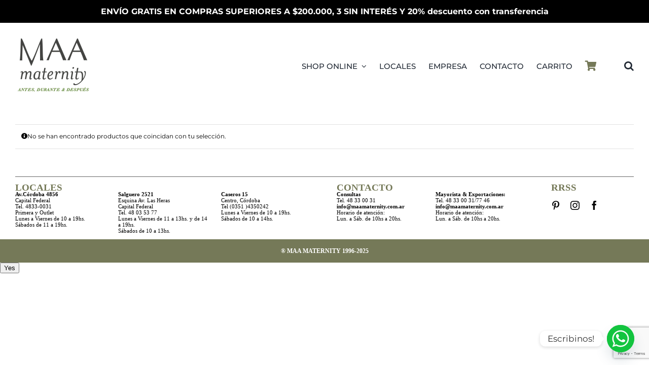

--- FILE ---
content_type: text/html; charset=utf-8
request_url: https://www.google.com/recaptcha/api2/anchor?ar=1&k=6LdxaZccAAAAAJJzLIoseYzT673SfSrNos-YsHx4&co=aHR0cHM6Ly9tYWFtYXRlcm5pdHkuY29tLmFyOjQ0Mw..&hl=en&v=PoyoqOPhxBO7pBk68S4YbpHZ&size=invisible&anchor-ms=20000&execute-ms=30000&cb=615jzusrzwo6
body_size: 48832
content:
<!DOCTYPE HTML><html dir="ltr" lang="en"><head><meta http-equiv="Content-Type" content="text/html; charset=UTF-8">
<meta http-equiv="X-UA-Compatible" content="IE=edge">
<title>reCAPTCHA</title>
<style type="text/css">
/* cyrillic-ext */
@font-face {
  font-family: 'Roboto';
  font-style: normal;
  font-weight: 400;
  font-stretch: 100%;
  src: url(//fonts.gstatic.com/s/roboto/v48/KFO7CnqEu92Fr1ME7kSn66aGLdTylUAMa3GUBHMdazTgWw.woff2) format('woff2');
  unicode-range: U+0460-052F, U+1C80-1C8A, U+20B4, U+2DE0-2DFF, U+A640-A69F, U+FE2E-FE2F;
}
/* cyrillic */
@font-face {
  font-family: 'Roboto';
  font-style: normal;
  font-weight: 400;
  font-stretch: 100%;
  src: url(//fonts.gstatic.com/s/roboto/v48/KFO7CnqEu92Fr1ME7kSn66aGLdTylUAMa3iUBHMdazTgWw.woff2) format('woff2');
  unicode-range: U+0301, U+0400-045F, U+0490-0491, U+04B0-04B1, U+2116;
}
/* greek-ext */
@font-face {
  font-family: 'Roboto';
  font-style: normal;
  font-weight: 400;
  font-stretch: 100%;
  src: url(//fonts.gstatic.com/s/roboto/v48/KFO7CnqEu92Fr1ME7kSn66aGLdTylUAMa3CUBHMdazTgWw.woff2) format('woff2');
  unicode-range: U+1F00-1FFF;
}
/* greek */
@font-face {
  font-family: 'Roboto';
  font-style: normal;
  font-weight: 400;
  font-stretch: 100%;
  src: url(//fonts.gstatic.com/s/roboto/v48/KFO7CnqEu92Fr1ME7kSn66aGLdTylUAMa3-UBHMdazTgWw.woff2) format('woff2');
  unicode-range: U+0370-0377, U+037A-037F, U+0384-038A, U+038C, U+038E-03A1, U+03A3-03FF;
}
/* math */
@font-face {
  font-family: 'Roboto';
  font-style: normal;
  font-weight: 400;
  font-stretch: 100%;
  src: url(//fonts.gstatic.com/s/roboto/v48/KFO7CnqEu92Fr1ME7kSn66aGLdTylUAMawCUBHMdazTgWw.woff2) format('woff2');
  unicode-range: U+0302-0303, U+0305, U+0307-0308, U+0310, U+0312, U+0315, U+031A, U+0326-0327, U+032C, U+032F-0330, U+0332-0333, U+0338, U+033A, U+0346, U+034D, U+0391-03A1, U+03A3-03A9, U+03B1-03C9, U+03D1, U+03D5-03D6, U+03F0-03F1, U+03F4-03F5, U+2016-2017, U+2034-2038, U+203C, U+2040, U+2043, U+2047, U+2050, U+2057, U+205F, U+2070-2071, U+2074-208E, U+2090-209C, U+20D0-20DC, U+20E1, U+20E5-20EF, U+2100-2112, U+2114-2115, U+2117-2121, U+2123-214F, U+2190, U+2192, U+2194-21AE, U+21B0-21E5, U+21F1-21F2, U+21F4-2211, U+2213-2214, U+2216-22FF, U+2308-230B, U+2310, U+2319, U+231C-2321, U+2336-237A, U+237C, U+2395, U+239B-23B7, U+23D0, U+23DC-23E1, U+2474-2475, U+25AF, U+25B3, U+25B7, U+25BD, U+25C1, U+25CA, U+25CC, U+25FB, U+266D-266F, U+27C0-27FF, U+2900-2AFF, U+2B0E-2B11, U+2B30-2B4C, U+2BFE, U+3030, U+FF5B, U+FF5D, U+1D400-1D7FF, U+1EE00-1EEFF;
}
/* symbols */
@font-face {
  font-family: 'Roboto';
  font-style: normal;
  font-weight: 400;
  font-stretch: 100%;
  src: url(//fonts.gstatic.com/s/roboto/v48/KFO7CnqEu92Fr1ME7kSn66aGLdTylUAMaxKUBHMdazTgWw.woff2) format('woff2');
  unicode-range: U+0001-000C, U+000E-001F, U+007F-009F, U+20DD-20E0, U+20E2-20E4, U+2150-218F, U+2190, U+2192, U+2194-2199, U+21AF, U+21E6-21F0, U+21F3, U+2218-2219, U+2299, U+22C4-22C6, U+2300-243F, U+2440-244A, U+2460-24FF, U+25A0-27BF, U+2800-28FF, U+2921-2922, U+2981, U+29BF, U+29EB, U+2B00-2BFF, U+4DC0-4DFF, U+FFF9-FFFB, U+10140-1018E, U+10190-1019C, U+101A0, U+101D0-101FD, U+102E0-102FB, U+10E60-10E7E, U+1D2C0-1D2D3, U+1D2E0-1D37F, U+1F000-1F0FF, U+1F100-1F1AD, U+1F1E6-1F1FF, U+1F30D-1F30F, U+1F315, U+1F31C, U+1F31E, U+1F320-1F32C, U+1F336, U+1F378, U+1F37D, U+1F382, U+1F393-1F39F, U+1F3A7-1F3A8, U+1F3AC-1F3AF, U+1F3C2, U+1F3C4-1F3C6, U+1F3CA-1F3CE, U+1F3D4-1F3E0, U+1F3ED, U+1F3F1-1F3F3, U+1F3F5-1F3F7, U+1F408, U+1F415, U+1F41F, U+1F426, U+1F43F, U+1F441-1F442, U+1F444, U+1F446-1F449, U+1F44C-1F44E, U+1F453, U+1F46A, U+1F47D, U+1F4A3, U+1F4B0, U+1F4B3, U+1F4B9, U+1F4BB, U+1F4BF, U+1F4C8-1F4CB, U+1F4D6, U+1F4DA, U+1F4DF, U+1F4E3-1F4E6, U+1F4EA-1F4ED, U+1F4F7, U+1F4F9-1F4FB, U+1F4FD-1F4FE, U+1F503, U+1F507-1F50B, U+1F50D, U+1F512-1F513, U+1F53E-1F54A, U+1F54F-1F5FA, U+1F610, U+1F650-1F67F, U+1F687, U+1F68D, U+1F691, U+1F694, U+1F698, U+1F6AD, U+1F6B2, U+1F6B9-1F6BA, U+1F6BC, U+1F6C6-1F6CF, U+1F6D3-1F6D7, U+1F6E0-1F6EA, U+1F6F0-1F6F3, U+1F6F7-1F6FC, U+1F700-1F7FF, U+1F800-1F80B, U+1F810-1F847, U+1F850-1F859, U+1F860-1F887, U+1F890-1F8AD, U+1F8B0-1F8BB, U+1F8C0-1F8C1, U+1F900-1F90B, U+1F93B, U+1F946, U+1F984, U+1F996, U+1F9E9, U+1FA00-1FA6F, U+1FA70-1FA7C, U+1FA80-1FA89, U+1FA8F-1FAC6, U+1FACE-1FADC, U+1FADF-1FAE9, U+1FAF0-1FAF8, U+1FB00-1FBFF;
}
/* vietnamese */
@font-face {
  font-family: 'Roboto';
  font-style: normal;
  font-weight: 400;
  font-stretch: 100%;
  src: url(//fonts.gstatic.com/s/roboto/v48/KFO7CnqEu92Fr1ME7kSn66aGLdTylUAMa3OUBHMdazTgWw.woff2) format('woff2');
  unicode-range: U+0102-0103, U+0110-0111, U+0128-0129, U+0168-0169, U+01A0-01A1, U+01AF-01B0, U+0300-0301, U+0303-0304, U+0308-0309, U+0323, U+0329, U+1EA0-1EF9, U+20AB;
}
/* latin-ext */
@font-face {
  font-family: 'Roboto';
  font-style: normal;
  font-weight: 400;
  font-stretch: 100%;
  src: url(//fonts.gstatic.com/s/roboto/v48/KFO7CnqEu92Fr1ME7kSn66aGLdTylUAMa3KUBHMdazTgWw.woff2) format('woff2');
  unicode-range: U+0100-02BA, U+02BD-02C5, U+02C7-02CC, U+02CE-02D7, U+02DD-02FF, U+0304, U+0308, U+0329, U+1D00-1DBF, U+1E00-1E9F, U+1EF2-1EFF, U+2020, U+20A0-20AB, U+20AD-20C0, U+2113, U+2C60-2C7F, U+A720-A7FF;
}
/* latin */
@font-face {
  font-family: 'Roboto';
  font-style: normal;
  font-weight: 400;
  font-stretch: 100%;
  src: url(//fonts.gstatic.com/s/roboto/v48/KFO7CnqEu92Fr1ME7kSn66aGLdTylUAMa3yUBHMdazQ.woff2) format('woff2');
  unicode-range: U+0000-00FF, U+0131, U+0152-0153, U+02BB-02BC, U+02C6, U+02DA, U+02DC, U+0304, U+0308, U+0329, U+2000-206F, U+20AC, U+2122, U+2191, U+2193, U+2212, U+2215, U+FEFF, U+FFFD;
}
/* cyrillic-ext */
@font-face {
  font-family: 'Roboto';
  font-style: normal;
  font-weight: 500;
  font-stretch: 100%;
  src: url(//fonts.gstatic.com/s/roboto/v48/KFO7CnqEu92Fr1ME7kSn66aGLdTylUAMa3GUBHMdazTgWw.woff2) format('woff2');
  unicode-range: U+0460-052F, U+1C80-1C8A, U+20B4, U+2DE0-2DFF, U+A640-A69F, U+FE2E-FE2F;
}
/* cyrillic */
@font-face {
  font-family: 'Roboto';
  font-style: normal;
  font-weight: 500;
  font-stretch: 100%;
  src: url(//fonts.gstatic.com/s/roboto/v48/KFO7CnqEu92Fr1ME7kSn66aGLdTylUAMa3iUBHMdazTgWw.woff2) format('woff2');
  unicode-range: U+0301, U+0400-045F, U+0490-0491, U+04B0-04B1, U+2116;
}
/* greek-ext */
@font-face {
  font-family: 'Roboto';
  font-style: normal;
  font-weight: 500;
  font-stretch: 100%;
  src: url(//fonts.gstatic.com/s/roboto/v48/KFO7CnqEu92Fr1ME7kSn66aGLdTylUAMa3CUBHMdazTgWw.woff2) format('woff2');
  unicode-range: U+1F00-1FFF;
}
/* greek */
@font-face {
  font-family: 'Roboto';
  font-style: normal;
  font-weight: 500;
  font-stretch: 100%;
  src: url(//fonts.gstatic.com/s/roboto/v48/KFO7CnqEu92Fr1ME7kSn66aGLdTylUAMa3-UBHMdazTgWw.woff2) format('woff2');
  unicode-range: U+0370-0377, U+037A-037F, U+0384-038A, U+038C, U+038E-03A1, U+03A3-03FF;
}
/* math */
@font-face {
  font-family: 'Roboto';
  font-style: normal;
  font-weight: 500;
  font-stretch: 100%;
  src: url(//fonts.gstatic.com/s/roboto/v48/KFO7CnqEu92Fr1ME7kSn66aGLdTylUAMawCUBHMdazTgWw.woff2) format('woff2');
  unicode-range: U+0302-0303, U+0305, U+0307-0308, U+0310, U+0312, U+0315, U+031A, U+0326-0327, U+032C, U+032F-0330, U+0332-0333, U+0338, U+033A, U+0346, U+034D, U+0391-03A1, U+03A3-03A9, U+03B1-03C9, U+03D1, U+03D5-03D6, U+03F0-03F1, U+03F4-03F5, U+2016-2017, U+2034-2038, U+203C, U+2040, U+2043, U+2047, U+2050, U+2057, U+205F, U+2070-2071, U+2074-208E, U+2090-209C, U+20D0-20DC, U+20E1, U+20E5-20EF, U+2100-2112, U+2114-2115, U+2117-2121, U+2123-214F, U+2190, U+2192, U+2194-21AE, U+21B0-21E5, U+21F1-21F2, U+21F4-2211, U+2213-2214, U+2216-22FF, U+2308-230B, U+2310, U+2319, U+231C-2321, U+2336-237A, U+237C, U+2395, U+239B-23B7, U+23D0, U+23DC-23E1, U+2474-2475, U+25AF, U+25B3, U+25B7, U+25BD, U+25C1, U+25CA, U+25CC, U+25FB, U+266D-266F, U+27C0-27FF, U+2900-2AFF, U+2B0E-2B11, U+2B30-2B4C, U+2BFE, U+3030, U+FF5B, U+FF5D, U+1D400-1D7FF, U+1EE00-1EEFF;
}
/* symbols */
@font-face {
  font-family: 'Roboto';
  font-style: normal;
  font-weight: 500;
  font-stretch: 100%;
  src: url(//fonts.gstatic.com/s/roboto/v48/KFO7CnqEu92Fr1ME7kSn66aGLdTylUAMaxKUBHMdazTgWw.woff2) format('woff2');
  unicode-range: U+0001-000C, U+000E-001F, U+007F-009F, U+20DD-20E0, U+20E2-20E4, U+2150-218F, U+2190, U+2192, U+2194-2199, U+21AF, U+21E6-21F0, U+21F3, U+2218-2219, U+2299, U+22C4-22C6, U+2300-243F, U+2440-244A, U+2460-24FF, U+25A0-27BF, U+2800-28FF, U+2921-2922, U+2981, U+29BF, U+29EB, U+2B00-2BFF, U+4DC0-4DFF, U+FFF9-FFFB, U+10140-1018E, U+10190-1019C, U+101A0, U+101D0-101FD, U+102E0-102FB, U+10E60-10E7E, U+1D2C0-1D2D3, U+1D2E0-1D37F, U+1F000-1F0FF, U+1F100-1F1AD, U+1F1E6-1F1FF, U+1F30D-1F30F, U+1F315, U+1F31C, U+1F31E, U+1F320-1F32C, U+1F336, U+1F378, U+1F37D, U+1F382, U+1F393-1F39F, U+1F3A7-1F3A8, U+1F3AC-1F3AF, U+1F3C2, U+1F3C4-1F3C6, U+1F3CA-1F3CE, U+1F3D4-1F3E0, U+1F3ED, U+1F3F1-1F3F3, U+1F3F5-1F3F7, U+1F408, U+1F415, U+1F41F, U+1F426, U+1F43F, U+1F441-1F442, U+1F444, U+1F446-1F449, U+1F44C-1F44E, U+1F453, U+1F46A, U+1F47D, U+1F4A3, U+1F4B0, U+1F4B3, U+1F4B9, U+1F4BB, U+1F4BF, U+1F4C8-1F4CB, U+1F4D6, U+1F4DA, U+1F4DF, U+1F4E3-1F4E6, U+1F4EA-1F4ED, U+1F4F7, U+1F4F9-1F4FB, U+1F4FD-1F4FE, U+1F503, U+1F507-1F50B, U+1F50D, U+1F512-1F513, U+1F53E-1F54A, U+1F54F-1F5FA, U+1F610, U+1F650-1F67F, U+1F687, U+1F68D, U+1F691, U+1F694, U+1F698, U+1F6AD, U+1F6B2, U+1F6B9-1F6BA, U+1F6BC, U+1F6C6-1F6CF, U+1F6D3-1F6D7, U+1F6E0-1F6EA, U+1F6F0-1F6F3, U+1F6F7-1F6FC, U+1F700-1F7FF, U+1F800-1F80B, U+1F810-1F847, U+1F850-1F859, U+1F860-1F887, U+1F890-1F8AD, U+1F8B0-1F8BB, U+1F8C0-1F8C1, U+1F900-1F90B, U+1F93B, U+1F946, U+1F984, U+1F996, U+1F9E9, U+1FA00-1FA6F, U+1FA70-1FA7C, U+1FA80-1FA89, U+1FA8F-1FAC6, U+1FACE-1FADC, U+1FADF-1FAE9, U+1FAF0-1FAF8, U+1FB00-1FBFF;
}
/* vietnamese */
@font-face {
  font-family: 'Roboto';
  font-style: normal;
  font-weight: 500;
  font-stretch: 100%;
  src: url(//fonts.gstatic.com/s/roboto/v48/KFO7CnqEu92Fr1ME7kSn66aGLdTylUAMa3OUBHMdazTgWw.woff2) format('woff2');
  unicode-range: U+0102-0103, U+0110-0111, U+0128-0129, U+0168-0169, U+01A0-01A1, U+01AF-01B0, U+0300-0301, U+0303-0304, U+0308-0309, U+0323, U+0329, U+1EA0-1EF9, U+20AB;
}
/* latin-ext */
@font-face {
  font-family: 'Roboto';
  font-style: normal;
  font-weight: 500;
  font-stretch: 100%;
  src: url(//fonts.gstatic.com/s/roboto/v48/KFO7CnqEu92Fr1ME7kSn66aGLdTylUAMa3KUBHMdazTgWw.woff2) format('woff2');
  unicode-range: U+0100-02BA, U+02BD-02C5, U+02C7-02CC, U+02CE-02D7, U+02DD-02FF, U+0304, U+0308, U+0329, U+1D00-1DBF, U+1E00-1E9F, U+1EF2-1EFF, U+2020, U+20A0-20AB, U+20AD-20C0, U+2113, U+2C60-2C7F, U+A720-A7FF;
}
/* latin */
@font-face {
  font-family: 'Roboto';
  font-style: normal;
  font-weight: 500;
  font-stretch: 100%;
  src: url(//fonts.gstatic.com/s/roboto/v48/KFO7CnqEu92Fr1ME7kSn66aGLdTylUAMa3yUBHMdazQ.woff2) format('woff2');
  unicode-range: U+0000-00FF, U+0131, U+0152-0153, U+02BB-02BC, U+02C6, U+02DA, U+02DC, U+0304, U+0308, U+0329, U+2000-206F, U+20AC, U+2122, U+2191, U+2193, U+2212, U+2215, U+FEFF, U+FFFD;
}
/* cyrillic-ext */
@font-face {
  font-family: 'Roboto';
  font-style: normal;
  font-weight: 900;
  font-stretch: 100%;
  src: url(//fonts.gstatic.com/s/roboto/v48/KFO7CnqEu92Fr1ME7kSn66aGLdTylUAMa3GUBHMdazTgWw.woff2) format('woff2');
  unicode-range: U+0460-052F, U+1C80-1C8A, U+20B4, U+2DE0-2DFF, U+A640-A69F, U+FE2E-FE2F;
}
/* cyrillic */
@font-face {
  font-family: 'Roboto';
  font-style: normal;
  font-weight: 900;
  font-stretch: 100%;
  src: url(//fonts.gstatic.com/s/roboto/v48/KFO7CnqEu92Fr1ME7kSn66aGLdTylUAMa3iUBHMdazTgWw.woff2) format('woff2');
  unicode-range: U+0301, U+0400-045F, U+0490-0491, U+04B0-04B1, U+2116;
}
/* greek-ext */
@font-face {
  font-family: 'Roboto';
  font-style: normal;
  font-weight: 900;
  font-stretch: 100%;
  src: url(//fonts.gstatic.com/s/roboto/v48/KFO7CnqEu92Fr1ME7kSn66aGLdTylUAMa3CUBHMdazTgWw.woff2) format('woff2');
  unicode-range: U+1F00-1FFF;
}
/* greek */
@font-face {
  font-family: 'Roboto';
  font-style: normal;
  font-weight: 900;
  font-stretch: 100%;
  src: url(//fonts.gstatic.com/s/roboto/v48/KFO7CnqEu92Fr1ME7kSn66aGLdTylUAMa3-UBHMdazTgWw.woff2) format('woff2');
  unicode-range: U+0370-0377, U+037A-037F, U+0384-038A, U+038C, U+038E-03A1, U+03A3-03FF;
}
/* math */
@font-face {
  font-family: 'Roboto';
  font-style: normal;
  font-weight: 900;
  font-stretch: 100%;
  src: url(//fonts.gstatic.com/s/roboto/v48/KFO7CnqEu92Fr1ME7kSn66aGLdTylUAMawCUBHMdazTgWw.woff2) format('woff2');
  unicode-range: U+0302-0303, U+0305, U+0307-0308, U+0310, U+0312, U+0315, U+031A, U+0326-0327, U+032C, U+032F-0330, U+0332-0333, U+0338, U+033A, U+0346, U+034D, U+0391-03A1, U+03A3-03A9, U+03B1-03C9, U+03D1, U+03D5-03D6, U+03F0-03F1, U+03F4-03F5, U+2016-2017, U+2034-2038, U+203C, U+2040, U+2043, U+2047, U+2050, U+2057, U+205F, U+2070-2071, U+2074-208E, U+2090-209C, U+20D0-20DC, U+20E1, U+20E5-20EF, U+2100-2112, U+2114-2115, U+2117-2121, U+2123-214F, U+2190, U+2192, U+2194-21AE, U+21B0-21E5, U+21F1-21F2, U+21F4-2211, U+2213-2214, U+2216-22FF, U+2308-230B, U+2310, U+2319, U+231C-2321, U+2336-237A, U+237C, U+2395, U+239B-23B7, U+23D0, U+23DC-23E1, U+2474-2475, U+25AF, U+25B3, U+25B7, U+25BD, U+25C1, U+25CA, U+25CC, U+25FB, U+266D-266F, U+27C0-27FF, U+2900-2AFF, U+2B0E-2B11, U+2B30-2B4C, U+2BFE, U+3030, U+FF5B, U+FF5D, U+1D400-1D7FF, U+1EE00-1EEFF;
}
/* symbols */
@font-face {
  font-family: 'Roboto';
  font-style: normal;
  font-weight: 900;
  font-stretch: 100%;
  src: url(//fonts.gstatic.com/s/roboto/v48/KFO7CnqEu92Fr1ME7kSn66aGLdTylUAMaxKUBHMdazTgWw.woff2) format('woff2');
  unicode-range: U+0001-000C, U+000E-001F, U+007F-009F, U+20DD-20E0, U+20E2-20E4, U+2150-218F, U+2190, U+2192, U+2194-2199, U+21AF, U+21E6-21F0, U+21F3, U+2218-2219, U+2299, U+22C4-22C6, U+2300-243F, U+2440-244A, U+2460-24FF, U+25A0-27BF, U+2800-28FF, U+2921-2922, U+2981, U+29BF, U+29EB, U+2B00-2BFF, U+4DC0-4DFF, U+FFF9-FFFB, U+10140-1018E, U+10190-1019C, U+101A0, U+101D0-101FD, U+102E0-102FB, U+10E60-10E7E, U+1D2C0-1D2D3, U+1D2E0-1D37F, U+1F000-1F0FF, U+1F100-1F1AD, U+1F1E6-1F1FF, U+1F30D-1F30F, U+1F315, U+1F31C, U+1F31E, U+1F320-1F32C, U+1F336, U+1F378, U+1F37D, U+1F382, U+1F393-1F39F, U+1F3A7-1F3A8, U+1F3AC-1F3AF, U+1F3C2, U+1F3C4-1F3C6, U+1F3CA-1F3CE, U+1F3D4-1F3E0, U+1F3ED, U+1F3F1-1F3F3, U+1F3F5-1F3F7, U+1F408, U+1F415, U+1F41F, U+1F426, U+1F43F, U+1F441-1F442, U+1F444, U+1F446-1F449, U+1F44C-1F44E, U+1F453, U+1F46A, U+1F47D, U+1F4A3, U+1F4B0, U+1F4B3, U+1F4B9, U+1F4BB, U+1F4BF, U+1F4C8-1F4CB, U+1F4D6, U+1F4DA, U+1F4DF, U+1F4E3-1F4E6, U+1F4EA-1F4ED, U+1F4F7, U+1F4F9-1F4FB, U+1F4FD-1F4FE, U+1F503, U+1F507-1F50B, U+1F50D, U+1F512-1F513, U+1F53E-1F54A, U+1F54F-1F5FA, U+1F610, U+1F650-1F67F, U+1F687, U+1F68D, U+1F691, U+1F694, U+1F698, U+1F6AD, U+1F6B2, U+1F6B9-1F6BA, U+1F6BC, U+1F6C6-1F6CF, U+1F6D3-1F6D7, U+1F6E0-1F6EA, U+1F6F0-1F6F3, U+1F6F7-1F6FC, U+1F700-1F7FF, U+1F800-1F80B, U+1F810-1F847, U+1F850-1F859, U+1F860-1F887, U+1F890-1F8AD, U+1F8B0-1F8BB, U+1F8C0-1F8C1, U+1F900-1F90B, U+1F93B, U+1F946, U+1F984, U+1F996, U+1F9E9, U+1FA00-1FA6F, U+1FA70-1FA7C, U+1FA80-1FA89, U+1FA8F-1FAC6, U+1FACE-1FADC, U+1FADF-1FAE9, U+1FAF0-1FAF8, U+1FB00-1FBFF;
}
/* vietnamese */
@font-face {
  font-family: 'Roboto';
  font-style: normal;
  font-weight: 900;
  font-stretch: 100%;
  src: url(//fonts.gstatic.com/s/roboto/v48/KFO7CnqEu92Fr1ME7kSn66aGLdTylUAMa3OUBHMdazTgWw.woff2) format('woff2');
  unicode-range: U+0102-0103, U+0110-0111, U+0128-0129, U+0168-0169, U+01A0-01A1, U+01AF-01B0, U+0300-0301, U+0303-0304, U+0308-0309, U+0323, U+0329, U+1EA0-1EF9, U+20AB;
}
/* latin-ext */
@font-face {
  font-family: 'Roboto';
  font-style: normal;
  font-weight: 900;
  font-stretch: 100%;
  src: url(//fonts.gstatic.com/s/roboto/v48/KFO7CnqEu92Fr1ME7kSn66aGLdTylUAMa3KUBHMdazTgWw.woff2) format('woff2');
  unicode-range: U+0100-02BA, U+02BD-02C5, U+02C7-02CC, U+02CE-02D7, U+02DD-02FF, U+0304, U+0308, U+0329, U+1D00-1DBF, U+1E00-1E9F, U+1EF2-1EFF, U+2020, U+20A0-20AB, U+20AD-20C0, U+2113, U+2C60-2C7F, U+A720-A7FF;
}
/* latin */
@font-face {
  font-family: 'Roboto';
  font-style: normal;
  font-weight: 900;
  font-stretch: 100%;
  src: url(//fonts.gstatic.com/s/roboto/v48/KFO7CnqEu92Fr1ME7kSn66aGLdTylUAMa3yUBHMdazQ.woff2) format('woff2');
  unicode-range: U+0000-00FF, U+0131, U+0152-0153, U+02BB-02BC, U+02C6, U+02DA, U+02DC, U+0304, U+0308, U+0329, U+2000-206F, U+20AC, U+2122, U+2191, U+2193, U+2212, U+2215, U+FEFF, U+FFFD;
}

</style>
<link rel="stylesheet" type="text/css" href="https://www.gstatic.com/recaptcha/releases/PoyoqOPhxBO7pBk68S4YbpHZ/styles__ltr.css">
<script nonce="9Z6713cH1k2tN0ncOtBXLA" type="text/javascript">window['__recaptcha_api'] = 'https://www.google.com/recaptcha/api2/';</script>
<script type="text/javascript" src="https://www.gstatic.com/recaptcha/releases/PoyoqOPhxBO7pBk68S4YbpHZ/recaptcha__en.js" nonce="9Z6713cH1k2tN0ncOtBXLA">
      
    </script></head>
<body><div id="rc-anchor-alert" class="rc-anchor-alert"></div>
<input type="hidden" id="recaptcha-token" value="[base64]">
<script type="text/javascript" nonce="9Z6713cH1k2tN0ncOtBXLA">
      recaptcha.anchor.Main.init("[\x22ainput\x22,[\x22bgdata\x22,\x22\x22,\[base64]/[base64]/[base64]/KE4oMTI0LHYsdi5HKSxMWihsLHYpKTpOKDEyNCx2LGwpLFYpLHYpLFQpKSxGKDE3MSx2KX0scjc9ZnVuY3Rpb24obCl7cmV0dXJuIGx9LEM9ZnVuY3Rpb24obCxWLHYpe04odixsLFYpLFZbYWtdPTI3OTZ9LG49ZnVuY3Rpb24obCxWKXtWLlg9KChWLlg/[base64]/[base64]/[base64]/[base64]/[base64]/[base64]/[base64]/[base64]/[base64]/[base64]/[base64]\\u003d\x22,\[base64]\\u003d\x22,\x22X8KCNcKPwrofw4V7wqnCuMODw7FJwp7Dv8KbwoctwobDo0TCki8OwrkewpFXw5bDjDRUe8K/w6nDusObUkgDecKnw6t3w7rCvWU0woDDiMOwwrbCoMK1wp7Cq8K/BsK7wqxmwqI9wq1lw6PCvjgvw7bCvQrDu07DoBtxe8OCwp1nw54TAcO6wrbDpsKVWjPCvC8WcRzCvMOmGsKnwpbDrBzCl3EpQcK/w7tYw4pKOBcTw4zDiMKcccOAXMKWwpJpwrnDr3HDksKuAAzDpwzCm8Ouw6VhHzrDg0NgwrQRw6UJNFzDosOnw5h/IkXCtMK/QCDDplwYwrbCgCLCp3XDngsowpPDuQvDrCRHEGhZw4zCjC/CosKDaQNReMOVDXjCjcO/w6XDlSbCncKmfkNPw6JFwplLXQjCnjHDncOuw747w6bCshHDgAhEwofDgwl7LngwwqYFworDoMOSw6k2w5dzW8OMenIYPQJveGnCu8Kiw6oPwoI3w47DhsOnC8KAb8KeOmXCu2HDisO1fw0HA3xew4J+BW7DpcKcQ8K/wqLDp0rCncK5wrPDkcKDwq/[base64]/CvWDDhMOXwrxKBcKvGWbCtCfDo8O7w5jDmsK5ZyfCh8KHLz3CrkwjRMOAwp7DmcKRw5oFA1dbVHfCtsKMw6sCQsOzJ1PDtsKrTXjCscO5w5t2VsKJIsK8Y8KOB8KrwrRPwr/Cuh4Lwqlrw6vDkRx+wrzCvlk3wrrDoll6FsOfwol6w6HDnmrCnF8fwpnCicO/[base64]/[base64]/CjUBswpjCpMOUw5BGOMONwrnCrU4EAcKxBDXCi2TDg2sLwrXCscKMFzBkw6nDhwPCjsKPBMOPw7oHwoMxw70rasOVBcKKw6/[base64]/Cq8KowrPCs8Ktw5oDXBTDl0IXw4PCg8KRURFCw6lVw5ldw5DCqcKkw4HDm8OLSTVhwqM3wohiaSDCtsKJw5AHwp5gwolbYzTDvsKUBQ0eJBrCmsK7PsOEwoDDgMO/cMKQw7ELE8KIwpk/wpHChcKdUE5hwq0Bw45Qwoc4w53DocKmacKwwqZsWyXCnlUpw6U5VS0owp0jw5/[base64]/[base64]/[base64]/cAbDvV8neMKIwo3DiUA+FH19RyHCrEjDqw4pw7cUbmDCkjLDm1cGGMOuw47DgnbDgsO/HHJqw5l0dWZFw7rDsMORw6A+wpYYw75AwoDCqj47TXjCsmUgMsKTOMKRwqDDoCHCmwXCpCYpccKpwqdEFz3CjMKFwrnChyjDi8Ohw4fDjF5CADzDg0LDnMKow6JVw4/CtVIywpnDjHAPw4zDq0scM8K3AcKHL8KDwo5/w67DvMOdHEjDkQvDuS7CkWTDkVvDmHjClyLCnsKIR8KgFsKZHMKAfRzCv29FwrzCvjUpNGU7KB7Dq0TCqwPCjcKiRARCwrFpwpJ/w73DoMOBckNLwq/CtcKOw6HDk8K3w6zCicOxRlDCgB9KCMKMw4vDkUYLwpNMam3CsThrw77CscK1ZRnCo8O9Z8OGw6nDjhcUA8KbwpTCjwFsOsO6w4tVw4pvw6PDtxXDqSELTcORw6kGw5M+w44cP8OvXxTCgsKqwp4/G8KvQMK2A1bDlcKsLwcXw5kHw4/[base64]/DuDXDu8O5wrjDgsKYw7/CkMK2w5tKe8KpCzrCrcOANcK1Z8OGwpYcw5bDklIfwq/[base64]/Cm8O3w7gnwq59w7dWTgXCkMOewrPDuMKjw6nCkFrDgMOZw5NcPjQewp4pw5gNY17CvMO2wqh3w4t0Lj7Dk8KJWcKfQ1oewo5bbUPChsKwwqTDo8OCdEjCnh7Du8OtdsKJcMKnw6PCqMKrL3pUwrHCuMKdIsKnPAzCvF/Cu8OZwr8/PTLCnR/[base64]/DtsOtPHLCrsKhIcO0GsO5wovDhgh8bsKZwp7DmsKPOcOHwo0pwoTCuzgswp8ZRcO4wqzCtMOyXsO7emHCknkwKjR4YQ/CvTbCscKpW0oVwpPDhFpSw6TDisKPw5HCv8KjEhfDuxrDqRTDmVRmAsO9OhYiwozCksOnDMOCEE4PS8Klwqcaw5jCmsOEWMK1e27DmAjCh8K6AcO2U8OCw7ZNwqPCjB99GcKtw6dPwpxRwolYwoNkw7UfwrXCssKAcU3DpQlQSjvCjn/[base64]/Dgx3Dgj3DpFg0woRYwqFtw73CgyPDiB/CjsO7bVrChGnDq8KcF8KYYThUEWjCn3Y3wqnCvcK0w7/CmMK+wrnDq2XCo2LDii3DqjjDjsK+bMKfwpYjwqNkcmkrwq/[base64]/[base64]/w7oJw5IZbQVnw649B8Ozc8K6HHQQCld7w4vDpsKxDWnCuy0AGXfCq3V4HMKkC8KWwpNaYWw1w5VYw6/DnjrCqMKHw7NKTG/Cn8OeWk/CkiM5w5puCR9rCRRMwqDDg8O4w6bChMKQw7zDmlvCgXwUG8O6woR4csKWFmPComV/wqHCpsKMwqPDtsOPw7TDkgLCjwDDqsOowp90wqTCtsOVDzlOfcOdw7PDsEHCijPCviDDrMK+YEgdKV8/H1Ziw51Sw6RzwqLDmMKowpV3woHCinjCoyTDlio9FMKvJB5RJsK4EsKowoXDgcKYbhVbw7nDvMKdwpFlw6vDt8KOHn/DmMKjTADChkEPwroHYsKLZgxowqY9w5MiwpPDqXXCrxBpwqbDj8KMw5JEdsOfwpDCnMK2wqLDvn/[base64]/w5vDucKvLcK2UwEHTcKewrQgSXFvd1rDv8OHw4lLw67DjTvDgBIALXpwwqQYwojDqcOYwq0iwo3ClzrCscOgDsOPwqrDjsOUfDDDowfDjMK1wrENQlwXw44CwpttwpvCuyfDriMLJcOCew5cwrPCjR/CocO2J8KJNsO5FsKWw5fCj8KdwqFUTBJLwpTDhsOWw4XDqcO5w4IgasKwfcO/w70lw57DuUnDosK4w6/CkAPDjFdbbjnCrMKxwo0Uw4jCnxvCv8OPVMOUDcKaw5/CssO4w7hYw4HCjxLCusOow6XDlWTCt8OeBMOaSsOEch7ChMKQSsKBKDJZwq5Dw6LDgVDDkMOBw7FOwqRXenJww6nDp8O2w7zDmMOawpzDk8K1wrIxwoEPEcK/S8OVw5/CmcKVw53DqMKmwqcMw5LDgwQUSTUrUsOKw4Iow4LClF/DvAjDj8OfwpLDpTrCncODwrN6w6/DskHDoDU+w4RzM8O4VMK5Q2HDksKMwoFOO8KVWTsKTMKiw4lcw5nCiQfDq8O+w6p5LBR/[base64]/TCPClAXDmsO4fBPCsT/Cn8K4w4NjYMOMQMKeJMKJAh3Dt8OleMOmXsOJScKgw6PDj8KEBR5Lw47DjMOCI1bDtcOOG8KffsOQwox3w5hRV8KWw5PCtsOXYcOoGxTCnUfCncO+wrUNw58Cw5puwoXClFbDslPCrxLChAnDgMO/e8OUwqHCqsOOwoXDtMOhw7PDtWIPMMKiVy3DqyYVw4fCsCd5w7t/eXzDpw3CulbCgMOCd8OsD8OBGsOcRBwNW3Vow6hHMsOAw6PCjkBzw448w53Ch8KZbMK9woUKw6nCjU7CkGcSVBjDpW7Dtjsvw5k5w65OQk3CuMOQw67CgsKVw48Cw5bDusOPw6pbwpQ0TsO/C8O7F8KiScO3w6LCvcKXw6jDisKTKn09LCBhwrzDrMKsAFTCiUU/CcOlM8OVw5fChcK1McOjccKcwpHDt8O8woTDksOLJj1Sw6ZIwpUeNsOQJcOBScKVw41CLsOuMkHDsw7Cg8KiwrJXS0LCrGPDrcK6PsKZZsKlO8K7w6MGM8O1Mj87Ri/DqWTDgcKYw65HEVTDoitpWgJCSg0xFcOjwr7Ck8OyDcOZZVVuGVvCr8KwcsO1LMOfwpwXb8KvwqF7PMO9wr8yAFhSKixZbSYmFcOmGQzDrBzDtC1Nw6RbwrfDl8O3OHobw6JoXcK/wpzCocKQw5jCjMO/w5PCjsOzLsOFw7oTwrfDsBfCmMKZKcKLV8O5VijDoWd3w7UcWMOKwozDtmtYw7g6GcK/UijDocK0wp1WwpHCmzMMw6zCpgBOw5zDgGEuwp8kwrpCIk/DkcOpAsOtw54mwozCm8K7w5zCrDbDjcKTSsKdw6jDhsK6RsO/wqbCgULDqsOoIHLDjH9ZesOTw5zCicKiMR5Rw7pdwqQsIScqSsOkw4bDpMKFwrfDr03Ci8Olwo5IATbCusOoQcKCwoPCrCEZwr3Cl8Ocwq4HJMKwwq9lcsK9OwfDo8OIGB/[base64]/EMOiwo3CrX7ClMKPwp8OwqHDshkxwpcaw7LDuyLCnlzDv8Oww77CqTnCtMO3wofCrMOgwqEbw7PDrDxxTGpqwrpQX8KCMsKlFMOnw6N7dg3CmGXCsSfDqsKMJm/[base64]/CslDDpcKBNGEqwqPChAvDn8KbwrQcc8Oqw47ChiJ3QMK4fArCjsOEDsOJwqErw5FPw61Kw5o8ZsOXbhs3wpQ3w6bCjsO+F3wyw5/[base64]/CqVbDljfCpcKNXDjCsQNDJzPDmMOYaXE4eyfDt8OGcDl5S8Oxw5YRG8KVw5LCpkvDjU9DwqZ3A1Q9w60zcyDDp3zCsHHDucOhw5nDgQ9seQXCjXJtwpXCh8K+fj1fNB/Ct0gFUsOrwp/Co13DtxrCn8OBwqHCp2/CmlvCgcOZwoHDuMOrWMOzwrhVFmodVTXCiEHCn0Vdw5HDosO9WgUgFcOZworCmkjCvDZqwoTDpWlNc8KVA0vCpQDCksK6AcO9PRPDg8OaZsK9GsKmw5DCtis5Hl3CrWMzwoBswofDtMKqT8K+E8KxLsORw7DDkcOiwpV6w6tVw7/Dok7CiBkNWGhlw4czw5rClA5bYWIyZRBqwrJqKXpUB8OvwozChivDij0WC8OAw75mw5QswrfCucOwwoEud3DDkMKvVE/CsURQwoAUwpTDnMK+ecKWwrVSwobCixlVGcO7wpvDvkfDgUfDu8K+wpFewq9lKkkewqjDqMK5w57CnjttwpPDg8KrwqpJAWo2wqnDqRjDo35lw5jCiV/DnwICw7nDuSPDl1Esw4XCoW3DrMOzNcOTbsK0wqjDsD/Cm8OXAMO6bn5DwpLDnm3Cp8KMwqzChcKFc8OIw5LDqSBLSsKGw4/CpsOZSMOqw7TCq8KbQcKAwq9Kw6d3cBY0XMORO8KiwptzwqEHwp5namhMJmnDlxDDocKywqs/w7Evwo/DpX1/A3XCl3kKP8OON2FBcsKTEcKWwozCoMOtw7jDu1MLScOLwqzDpMOsfCnCrBkJwozDn8O0HMKVLUNkw5rDkh1hUW4WwqtzwqEjaMODMMKEGAnCjMKCelvDjMOWA1PDq8OhPB9/[base64]/ClsK3w4B6w5TCmMOSFi4RDcKYwqvDqsKuwrQ6GXZmFGpcwqnCssKpwpvDssKBT8KlAMOswqHDrcKhe1JHwoNFw7lfX00Kw43CqCXCvihPdsKiwp5JMnEXwrvCu8KEOWDDqDYrficZUMKZSsK1wo/ClcOCw5EYDcOswqrDscOFwrQ0LkQtZMKyw4pvQsK3BAjCsnDDrVFKaMO4w4HCnWkYcTkNwqfDgkENwrDDgFI0aX4gAcOYXCFiw6jCqUTDkcKKUcKdw7fDg0x3wqBdWHYIUSLDuMObw5BfwoPDgMOCImZubsKBNx/CkG7DqsKQYUQPGEbCqcKRD0xYRz0Bw50cwqfDlifDlsOhCMOmRETDv8OcBR/[base64]/CtsKZw6PDhcOrw57CvcKwwpbDmMKQw4bDvknDhmVfw6VEwq/Do2TDisKJBXEJQQQlw7wJGXdjw5AFIcOvZ3BXUw7Co8K0w4jDhcKdwoBAw5NlwqJbfEnDi2TCq8K+UzJqwp9TRcOdKsKDwqIxWMKkwooow5Z/AE8Dw6E4wo4BdsOFKVrCuzPCkAEVw6XDr8K9w4TCmMOjw63DiwXDsUbDn8KebMK1w77ClsKqM8KRw6rCiyohwqhTG8KOw5USwpNHwpbDrsKbFMK1w7hMwrsGYAnCsMO5woTDvhoAwpzDu8KBC8KGwoBkwq/Dol7Di8K5w5LCjsKTABzDqhrCi8Ohw4IRw7XDp8KxwpwTw5cqASLDlhjCsgTCjMO4O8Oyw6UHFU3DoMONwo9/GzjDt8Kgw57DmCPCvcODw6nDgsObRHt0U8K0Cg3CucKYw5EfMsKXw49Lwq4/w6PCt8ODT27CtsKaaRUeQ8KHw4goYV5rKQDCgXHDuikowowuw6UoegIzMsOawrAgGQHChyPDkUorw7BcdyzCisOgDEjCuMKgbGDDrMKxwpVHUHlVUDQdLyPDmsO0w4zCsGbCiMO3R8Kcwrt+woV1dsO7w5gnwpbCnMKKR8Oyw6lMwrBuRMKmJsK1w7kkN8K/FMO8wpJew6koSHFvWVZ4VsK3wo/DvQLCgFAZCU7Dl8KPw43DiMOHw7TDv8KJKz8Jw4UmC8O0VUbCkMKlw6tkw7vClcOfVMO3wrPColofwpvCr8O8w7x8JhRLwrfDoMK4JyNiXTfDjcOPwpDDlCB+N8OuwqLDpsOiw6nCrMKFMiPCr2bDqsKDHcOzw6B5amo+YznDpENzwpPDlnpyVMOFwo/CicO8ewk4w7ENwq/Du3XDpkwLwrsKQ8KCAAt4w6jDvkXCkjtgR3zCuzxgTMKKGMKEwpvDh2dNwqcwZcK6w6LCicKbJMK1wrTDtsKtw7FJw5VyT8KgwqXCpcOfAgNiOMOPSMKfLMKhwolIRl9zwrwQw7BnWwgDGSrDmVlJN8KCYEstIFgfw7YALcKXw4TDgsOiKiYmw6tlHMO+FMOiwrkMUn/CozYxJMOoa23Cq8OTC8KQwolaK8O0wp3DiiNBw64Ew708f8KjJRDCqMOvNcKFwofDmMOgwqUCR0XCg23DrCQLwrkDw6HDlMKPZVnDmMOyP03DvcO8RMKiQBLCkQRuw5ZLwqjCuwMPD8OKHiksw58tT8KDwp/DrnjCk1jDiAvDmcO8wovDnsOCXcODXxwJwoEXJX8+esKgaFXCrcKtMMKBw7ZBBwvDmxMfYWfCgsKpw6gkF8KjbXYKw40ywphRwrZww7jDjH3Ct8KqDysSUcKPUsOaccK0T2hpw7/Dh0QewownaFTDjMO8wr88Bmlxwol7w5/ChMKneMKRAS46ZGbCrMKdVcOXR8OvSUcuNU7DocK7bMOlw7zDknLDj2VwaHLDgTwPZUM+w5PDoDbDixnCsW3ChcO7wrDDicOpHcKiAsO8wo83SnFZT8KDw5zCusKUXcO8Mkl5JsOIwqhJw5nDhFltw5rDncOVwrwQwpV/w6TCsDTDml3Dt17CjcKSRcKUCAtBwovDu1LCogoMdnXCni7CjcObwrvDo8OxakhbwpjDoMKZbmXClMOQw6oOw5oRc8O4MMKPPsOswpUNWMO6wq4rw4fDuGF7NB5SOcOJwpxMHcOuZR1/F3geQcKnaMO+wq45w5glwo4LScOXHsK1FMK8eHrCvw1nw4pNw5vCqcOOWhVWbcKiwq8zGFjDqWrCoi3DtSRlNy/Crj8IVcKkIcK+QFbCgcKmwo7CgRnDrMOtw7xiWThfw5tYw7PCoUppw5rDhUQlIj3DisKjFTxKw752wrsew6PDmA4tw6rDrsO6FSo+QBdmwqFfwqTDkRJuQcOqVn0iwqfCmMKVeMO3AVfCvcO5PsKkwpfDlMOMMQl+cwgNwoPCi04YwprChsKowr/Cv8OqQDrDsH0vRXAfwpDDk8KbSG5mw6XCtMOXA0AlPcKIEkhsw4EjwpJ/EcKdw6hBwr7CsiDCosOfEcOyFH4QD0dvW8O2w7IPZcK4wrYkwrs7Z30ZwrbDgFYRwr/Dh0bDlcKePMKbwr03bcKCPsKtWsOjwobCiHttwqPCv8Osw5YXw5vDjMOQw7/CpUHDk8Oiw4Q/cx7CksORYTo3FcKiw6Mdw7knKyFswrNGwpNmXBDDhTU5EsKNFsO5fcKdwoAFw7YDwozDpEh+SnXDn1sXw4hVKDsXGsKFw7XCqAMZZkvChULCuMO7F8OmwqPChcOqemMyDw0JeRHDpDbCgH3DhloHw6t7wpUvwqFrCyUgIMKoI0R0w7BmKy/CkMKwKmvCrsOqacK1dcOAwpzCksKUw7AQw6VnwrAyUcOMfMKgw6PDrsOdwr85G8Klw4tgwrrCi8OuCcOAwoNgwo0RRENkKzspwr/DtsK8F8KKwoMpw4jDjMKaKsOww5TCkyLCgijDpB9gwowpf8K3wqPDoMKqw73DnTTDjAwPN8Koexdkw4jDvsK/fcKcw7d3w6FKwpTDl2XDgMOEAcOKCX1Ewq8Rw6szFCwUw6kiw5rClCJpw7Fcf8KRwr/DlcO7wrhTS8OYTyZvwokKY8Oww4bClATDjHh+bw96w6c9wqXDvcO4w5bDtcOCwqfDiMKre8K2wqXDtnJDGcKWfMOiwqIpw6bCv8OTXgLDg8OXGjPCtMOddsOmJSB/[base64]/CmcOfwoJNMzTDgMOmw7fDqHHDgcOwZcKjw4fCimbCilXCjMKxworDvmVpPcO3ez7Csz/CrcO/w7jDuUkaKGbDl03DqsOeVcKRwqbDpzXCglHCmwdbw5/CtcK8C13ChTNmORPDn8OHWcKrF2/DuDzDlcKkWsKCGMKew7TDnkNsw6LDjcK2HA9kwoPDpVfDkjZZw7Juw7HDin97YATCiBnDgV8wciHDnQfDoQ/[base64]/DucKXLsKawp4ew4HCv0h6w7plSsK9wq4jWG8ow5w9ScO8wqZSPMKLw6XDiMOIw7Mjwr48wp1YUGYYacO2wqs4PsKDwpHDvcK0w4BROsKqIhQXwpUEQsK/w5fDkS4wwonDtWMSw5w5wrHDuMKmwrnCr8K2w5/Dp29ywqHCiGJ2MjDCi8O3w6kuQh5sEWHDliTCkDQiwpFEwqbCjGQJwrrDsAPDnnTDlcKPXDbCpn/DrTNlR0vCrMKyTH1Kw7nComnDuRXCv31xw4XDsMOwwr/DmnZXw4U3QcOqOMOww4PCoMOFVcKqZ8OXwoPDpsKVccOnLcOkBMO2wpnCpMKmw4IQwqPDnSIxw45WwqQWw4YOwpTDjDjDnRvDqsOowo/CgiU7wp/DucK6FWtiwq3Dm2zCjw/DvzvDvHJgwqMSw7kpwrczNApEGFpWe8O2IsOzwooXwofCgwhtJBUMw5nDsMOcLcObHGEjwrvCt8K7w6XDh8Ovwq93w6zDvMOcJsK/w77Co8Ogaj8Fw4TCjWrClx3CpQvClUrCrFPCpVALU0EqwpJLwrbDrlMgwonCm8Opw57DicOywqERwpo4H8Orwr51LHgNw55kNsOLwptiw4kwO2QEw6oAYgXClsOOFQVWwo3DkC3DgMKcwqPDt8K1wonCmMO8JcKlBsKywpkbdSlNCX/CmcOIdcKIY8O2PMO3wqrCiTHCrB7DpFp2bVZVPsK4RQ/CtgDDrAzDhsO9CcOOLsO/[base64]/NsKwwqrCucOWd8OCTxxqKSQUwonCj2LChMOkwqvCvcOSVsK8LBXClRhxwrbCkMOpwpLDqsKsMTXCmlcXwpHDt8KZw6NvTz7CkCQcw4h7w7/DmChnIsO2Gg7CpMKtwqwlVzZwa8KwwpMLw5/[base64]/[base64]/KMOgw41PwpjDnhbDoQNgwrXChsOdXcOQAUHCkydiw5YBwqnDrMOXD2HChV8hKsOYwq/DsMOrUMOVw7HCgkfCtk9IQcK8MARdYMOIdcKlwpABw4oIwp7CmcKHw6fCmnQqw7TColF9aMONwqQeL8KCOlwHHMOOw4LDq8ONw5XCgVDCtcKcwqLDs3zDi13Ctx/Du8OwDFTDoT/Cq1XCrS55w6srwoQ3w6PDvgU1wp7Co1NXw73DmS7CrU7Dh0fDtsKTwp89w5zCssOUMSjDuSnDlAl5UXDDrsOuwqfCpsKkGsKCwqsAwpjDgScmw57Cu1tWY8KOw5zCncKoAcKAw4cpw5/[base64]/DssKaw6nChcOYJzrDnsOlSMKjw6rDtDTChMO/A2x2wowXwrzDi8KJw40LKcKcR1fDgMK7w6nCpXHCksOCa8OhwpRRJDF1Ul1QKWFqwqjDk8KsAVdrw7rDqysDwpp3fsKuw4TDnMOew4rCqF4hfTtSVTFTSTBVw6XDhQQhL8Kww7Inw5/DpRF1d8OVDsKURsOHwqjCrMOAHUNLVyHDv1srKsO9JnvCoQITwqrDjcKETsOlw6bDt0vDp8Oqwo96woRZZ8K0w6vDq8KYw6Z9w7rDncKlw77DuDPDo2XCrEHDn8OKw7TDkzvDlMKqwq/[base64]/wrsjMMOZQHVlw691EsKpwowCNsOuw4kgwpnDr3DDjMOYNcOyU8KFWMKieMKFScOQwpkcOwLDr1rDrwwMwrdnwqoAP3IUDsKHM8OhO8OTMsOMZ8OTw63CsU7Cv8K8wp0/TcO6FsKtwpobBsK+aMOSwr3DnTMYw4IeYh/Ds8KCf8ObPMOVwq4dw5HCh8O4Mz5kZsKGAcOuVMKqKiBUNcKZw6jCvlXDrMOKwrFhM8KuIngWb8OMwp7CvsOnTcOgw70+CsOXw4QfIxPDtX/CicO0wp5rH8Kqw602SV1QwqQgUsOoGsOtw4k8YMK4bzMzwpbCv8KkwpZow6rDr8OwAEHCm0DCrzgtKcOVw6EHwpfDrHE6EjkpE35/[base64]/[base64]/[base64]/CtXXDkcOhw6HCqcONw4cEAHPClDV4wrsgeDIRG8KidUBIJmzCi3dJaVBUZGV7VGoqMEbCsTMbecKuw6NWw6zCiMOwFcOewqATw7xZTVPCuMOkwrR+Ng7CuAtJwpXDmcKBFcOdw5R2CcKCwqrDvsOvw6TDrj/CmsKdw51TcyHDrsK+QsKhKMKcSwpPOD1MJjTCucK/w5rCpxDDscK2wrh3X8OgwpFfDcKyUMOAbcOcLFzCsg7DosOvSGXDu8OwOwwACcKALDIYbsOuInzDq8KvwpM4w6vCpMKNw6MswoIqwqHDtFvDvjvCscKMZsK/AxbCiMKUV1rCt8KwDcOYw6g7w6RVdnVEw5kbI0LCr8O4w4jDhXdGwrNGQMK5EcO3NcK0wr8VClJQwrnDo8K2AsKYw5HCisOXJWNyZMKow5fDh8KbwrXCtMKaE2LDksOpwqzCiGfDm3TCnAMUDCjDlMOzwp1ZA8K7w6VANMOuRsOqw4MiV3HCpUDCkGnDpU/DucO8AyPDsgopw7HDhBPCocKMWmlpw43DocOtw4APw4dOJkwubDl5FMK7w4Juw6lLw7fDszZyw6UGw6p8woUSwo3CkcKkDMOGOUtHHcKwwod8MMOjw5HCg8Ofw7lEccKdw6x2KwFoTcOZN3fCsMOsw7Nyw4prwoHCvsO5WMOdXmXDp8K+wr4iOMK/BShfRcKbTDxTYXdCK8K8SmnDgwvCiygoLgHCjzVtwpRBwqUhw7rCvcKywrHCjcKPTMK9Lk3Dm1/Cqx0AdsKWXcO4Vj8qwrHDrXd/IMKUw7lkwpoQwqN7w6oYw5nDj8OufsKPbMKhXFYhw7dEwpgdwqfDgGQVRCjDpAc6YXJCwqJ9CkpzwpBAQSvDiMKvK14kJ0QRw4bCuxcVIMKaw61Vw6rCkMKrTlRXw43CixxNwqdlRXLCohFkNMOMwotZw5rCusKRccOsHX7DlCh/wp/CisKpVQVDw6PCgEszw6rCkQXDocKMwotKAsKlwpgbccOwP0rDnjtKw4ZFw7Mqw7LCvzDCjcOuA0XDhCfCmTHDmSfCoFNUwrojclbCokfCqVoUd8Kww4LDnsK6IAzDiUt4w53Dt8OpwrJfNi3DvcKqW8KtH8Ovwq5tBRzCucKzQjXDiMKNPX9vTcODw5vCqzPCt8OVw4/DngXCiABEw7XDo8KXUcOew5rDucKmw5XCoRjDiwQkYsOHMWzCpljDu1VbGMKpJh4pw5VwB2teK8OGwqjDq8KFIsKEw7PDmAdHw7EEw7/[base64]/ACArYMKow5dWOMOEO8KmdThYw57Ds8KYwqQsBnnClj/[base64]/Dk8OjWHvDiGtAw6xcNHbCn8Kzw7tcw5XCvg4xCgM0wqIyV8KNFHPCssOgwqI2a8KWRMK6w5QwwqdXwrgdw7fChsKeYzrCiRDCocOKY8KBw70/w6fCicKfw5fDhgzCvX7DlSA8EcKZwrM3wqYhw4lAVMOdRMOqwr/DsMOuZD3CvHPDs8O5w4rChnbDtsK6wqgLwpFTw7w0w5p9LsKCY13DlcOoW15/[base64]/w5YDYAAnw7VGC8OMw5Y2w6PDpcOow6Zowo3DpMOpOcOpBsKaGMO7w5vDv8KLwo0fQk8bZWpECsKaw5vCpsK2wqjCl8Kow45EwqhKMTMTLhHDjX0kw54wLcKwwq/CmwTCnMOHWkTCnsKJwpTCl8KRe8O0w6bDqMKww4LCv0/[base64]/cwrDlRzCsixtwrQ7w6FbOCg/wrbDq8KvDV1PfsOJw4RwNH0Jw55/GCrCuX54XMKZwqcWwrxFFsOZbsKVegMuw5zDmSkKADM9AcO0w4U1WcKpw7rCgBs5wpHChMOdw4Ntw7E8wrPCoMKGw4bCm8KYSzHDiMKqwowZwrZFwqluwrYtYcKKYMOAw6c/[base64]/DjsKjwq3CnsOcO1bDvsKuVDYdwrBywplnwoRJw6sTB1dww6fDt8Olw5rCu8KOwp9/VEhhwo9CdWjCv8O6wqnCjMKCwr4Pw6AWGAoUCS54U11RwpxJwrrCg8KAwqrCgBDDmMKYw6/Dgj9Fw71uw69Sw5fDjj7Dp8KqwrnCpcOmw5HDohsZTMK3CsK2w7NZd8KVwpDDucOuEMOMZMKdwoTCg1kBw5tVw6fCncKjdMOhMX/Cu8KGwqFTw4rCh8O4w7nCpSUDw7fCj8Kjw4QDwqjDhXVuwr0tCsO3wpjCkMKTA0LCpsOlwoFFbcOJV8OFwpzDrTvDjAEwwq/CiSVJw7tdT8KAwpgUDMKANsOGARdPw4RuUMOCU8K0a8KQfsKacMKWQxVBwq9uwp7Cn8OowqHChcKGJ8O0U8KuYMKBwr/DiyFoEsOnFsKTEsOswq5Hw7fDp1fCtDUYwrN0c23DrXBKYnjChsKow5k/[base64]/DlsOAw7HCjiVGeSXDhVXDj8O/w5nDjHjDsGbCqMOfXiDDojHCj1bDqGPDiGrDnsKuwog0UMKmcVfCuG5fLj3CmcK6w64Ewqs2csORw5JzwrbCjcOKwpI0wrbDkcKgw6HCtmHCgRoswr3Dkz7Csxo/fVpuayoLwohpdcO6wqV/w59RwpzCqyfDpX9GJBluwpXCosOFIAkIwoDDu8KLw6jCvMOdPRTClMKEDG/CiyjDunbDq8OlwrHCnnBywrwfTwhKN8KHJi/Dr0A5Q0TDhsKIw4nDssKNeCLClsO9wpEwAsKaw7jDmcOBw6bCsMKsTcO8wpRPw5ATwrzCscKZwr7DpcKnwpvDl8KOwo7CpkV7By3CjsOMX8KiKUllwqJbwqDCvMK1w63DjHbCssKSwprDlStzMVEhDFLDu2vDu8Ofw59MwqseScK9w5XCgcKPw6M/wqYCw6oSw7Ffwq5AVsKjQsKkUMOWfcKtw4kWDcOIU8O1wrjDjjfDjsOYDXTCtMOPw5l+wo1FX0sNDSrDhjkTwoPCuMOKXl0pw5XCpyzDsSoucsKPW15Ve38wHcKtP2N1IsKfAMO5WlzDrcO4RV3DmMKIwrpTcUvCnsKuwpTDrFLDtU3DnWsUw5PDuMKsCsOmZsK/O2HDlMOLJMOrwrrCnlDCjWlKwprCmsKCw5rCv1fDrV/Dq8OFFcKaO3FGKMONw5TDnMKfw4cTw63DicOHUsOBw5h/woQcUSHDtsKrw5RjVi1uw4B5NxvCrgXCqgHDhzpVw75ODsKhwrjDpSVIwr1sBn3DrQTCuMKiHxBuw78UU8KowoMuB8KYw40QOQrClGLDmTRkwp3Dp8Kgw64Cw5lCKQPCr8O8w5/DswUPwovCkifDvsOvLmFhw5xxHMOdw693L8OLZ8K2U8K6wrbCpMO7wo4wI8Kow5d6EUrDjjtQIirCp1pQW8KQNsOUFBctw4hTwoPDpcO1ZsOvwo/Do8OsAcKyacOUZcOmwrzDin3Cvx4HR0wAw5HCs8OsM8Kxw6/CosKlGl4HV3NONMOgb2jDnMO8BDvCm0wHAMKfwqvDosOmwr1WZ8KCUMKXw487wqomeivCqsOgw6bCjMKodysNw6sww6fCm8KdM8KFO8OzZMKkMsKPJl0OwqEQBXgkAy/Cl0Fgw7/DqSVNwq5tDxhZVcOdGsKkwpctG8KcKAMhwpMNbMONw6EtaMONw7lJw5xuJDPDqMKkw5J3LcO+w5JAQcObYwrChEXCiEbCtibCngDCvytjcsOXVMOuw6haBR47Q8Kyw7LChB4NccKLw75CGcK/GcObwrAdw6ABwoQMwprCtHTCoMKgRMKISMKrKx/[base64]/[base64]/Cp3YGwoszw6dwwqbDkXrCtcOAJMK7w7cZTsK0aMKBwp9nBsOaw7Jkw6/DjsKJw4vCq2rCjwd8V8O5w6lnEEvCpMOKKMKSbcOTCQgTLQ7CiMO2ShwyY8OUFcO/[base64]/CjTomwqc8w7ZywrRTLcKRw6rDg8OMD8KwwojCijTDiMKuW8OtwqvCiMKrw7PClcKcw6V0wpEcw55jGXDCshfDllohS8OPfMKrfsK8w53DhFk/[base64]/CkxrCoV3Dth4+GDbDsMOIwr56PcO/IgHCoMKyIE5RwonCpcOYwq7Dm1HDlnVWw5gzUcKkHMOiajkMwqvDtAHCgsOxLn3DpE9Fwq7DsMKOwrQPYMOMLkHCm8KWfXfCvENzWsOGDMKTwo7DhcK/O8KDGMOnJlZRw6HCucK6wpPCqsKADADDgsO6w5M2DcOIw7bDjsKOw6NVMiXDncKQJCIUey/[base64]/Ch1tvXVESPTRgVzt/w4bCrcKaCsOle2/Co2nDpsO+wqnDmDbDrMKowoNZHh3DmyFMw5JtBMO9w40+wplfIGTDvMOTJ8OhwoBiPhAHw5HDscOBFSXCtMOBw5LDuHzDt8K8Ol8WwpZIw4A5VcOLwqwGfFHCnwFHw7YHdsOxeHrDoRDCpC/Cv15vKsKLG8KxXMO6IsOmS8Oew6g9I3lUOznDocOSODDDmsK4w6rCoxjCh8OqwrggYQ3Dt0vCk3pWwrQJRMKnUsOywrdEUE8fSsKTwqJ+OcKrRBzDmnvDoxooBwc+YMKjwpZ+fMKAwoZHwqlzw7zCqVZXwo56cCbDosOfWMOBGjnDlytpImDDuU/CuMOsFcOxHCUWYW7DusODwq/CtSXClRYawrjCoQ/CrsKXw7TDl8KJE8O6w6jDt8K/UCIuPsKvw7LCpEJuw5fDjFrDocKZFFvDp3FmV0Y2w43DqE3ClsK1w4PDpE5uw5I8wop5w7Q0SB/CkyvDp8Kpw5DCqcKeQcKmREdmfz7DpcK/HlPDj2oPw5XCgHURw41oEgdDQiYPwo3CnsKyelc9wrvCgmBuw7xcwq3CisOZJjTDlcKNw4DCi2rDkEYGw5nDisOADMKpwprDjsOSw4Bawo0MH8OGEsKLEMOFwpzCr8Oxw4/Cmm3CvQ3Cr8O9ZMOhwq3CrsKVVMK/wpIDUWHDhAXDsjZMwo3CsExkwoTDu8KUM8OKU8KQa2PDkULCqMOPLMKOwpF7w5zCh8KvwqjDmkgtMMOkU1TDnn/DjALCqkLCuSw7wqpAK8KJw5bCmsKrwoJmd2nCnF1bM3zDoMOIRsKxdR9Rw5MHfcOlasONwozCtcOGBgvDvcK6wojDsglqwr7CuMOlM8OCS8OaPz3CqsO7UMOdcigAw6QUwqzCuMO6JMOZacOowqnCmgjCiHoVw6HDlDjDsCBHwo/Cqiwew6EQfD8Ew7Qjw61NHGfDthXCkMKSw43Cv2/CuMKqaMOgCEIyCcKtZcKDw6XDo2fDmMOwPMO0bmHDgsKww57DncKzU07ClMOeWcOOwp9ewrHCqsOawpvDvcKbVSTCswHCsMKVw7MewqTDrsKuIhA2DnUXwqzCjVdMCy3CnX1Hwr/Ds8KYw5MlC8OJw4Fjw4luwoJBFjbCrMKYw618XcKLw5AkQsKnw6F6wrbDjgpeF8K8w73ChsO3w5Z0wqHDgSPCjSRECAEZe0vDvsO5w5VCXFgCw7fDksOHw7fCoXrCnMOydUUEwpvDkEs+HMKUwpPDtcOWe8OlJ8OcwobDpnJiHG/Dqx/DrMOOwrDCjnDCusO0DTTCv8KRw5YseXbCkGnDrRrDiyjCoCklw6/DikdEbjsQEsKwTAIAWSbCmMK1QHkqQ8OCGMK5wo0pw4B0e8KLTGAywqnCk8KvHBHDqMK3EsKxw7NIwr4Xfi9zwpfCslHDlhxxw6p/[base64]/[base64]/[base64]/[base64]/CgMKOwrUDwqPDiMOjwrnCs8KsElHCrEfCugPDi8KKw4BYdMK4AcKgw61NLhbCnjLCtiE9wrYCRCHDhMKhwpvCqTZ0WzpLwqAYwrtewoo5IhvCphvDontvw7Vfw6MZwpB0w47DiyjDlMK0woDCoMKgdj5hw5rDuhbCqMOSw6bDoWXCunEeCjpow4/CrjTCrgcLNcOibsKrw4kZNMOJwpTCo8KwMMOMA1RwPz0BRMK0UsKywrBdG3PCssOcwo8HJQQaw6ECUVPCjkjDsVMgw4rDhMK8KTfDjwIVRsK/[base64]/DusOhPn9PYsKwwpXDmBjCuggGBxrCi8OGwoIYwqF6H8K2w4HDmsKIw7HDrsKZw6/Cj8KbDMOnw4TCswfCqsKnwr0pTsO1FQguw7/CscO3w6zDmRnDnElAw7DDuXIHw55mw6LCnMOsGwrCkMOiwoN6w4TCnGtbdSzCuFXCpsKFwqTCrcKVPMKUw4QzAcOSw5DCn8KvQxbDiFXCjmxawqbDkgLCvMKSFzZPeR/[base64]/Dnkw+YcKxwqx0w7rCnsKow6fCn1nChWR1NkYOa15kfsOwQjxhwpLDvsKrJXw5AMONcQJewpLCscOEwpUzwpfDu2zDin/CvsK3Fz7Clm4FAk12JlETw64Kw5LCnVnCp8OlwpHCqVAWwrnCr0EVw7bCoys+fzvCtm7Dj8KVw7ovw7PCr8Omw6LDkMOPw6NjZBsXOcOQCno0w7PCocOJMsO6K8ORG8Oow4zCpTE4AsOgdcOFw7Fmw4rDvT/[base64]/fcOtw7Ywc8OJw4ttem1CcmLCsMOJExjDlnnDqG/Dgz7DvlIxKsKLeQEqw4PDvcK1wpFgwqtyKcO8QgPCoyHCi8KJw7VsQFbCiMOOwqtgMsOfwojDrsK3b8OPwrvCjAkrwp/[base64]/CnCseGkkOPAtBw7AmM8OowpZsURnCtAnChcKcwr4OwoxkZsOUF1fDiVQfL8KpIwZIw6jDs8OIasKURiRsw7RuKkzCicONajvDmS5pwrXCpsKGw5k3w5zDm8OHb8O3aG3DtFjCl8OGw5vCv3k6wqTDscOOwq/Dpikiw692w4k3U8KcLMK3w4LDkEVTw7IRwrTDpSUJwo3DlMKWdx/[base64]/w4w2R1nCkw3Dokhfw5RNwqdfGkfCvS7Cv8KIw4VncMOSwr3ClcK6aQgIwppCdgZhw6VLHcORw5tSwqA5wqpyd8ObMsKAwrVJaBJxWk/CpjRLB0nDrsOHKMKEPsOIV8KxBWk3w40cbXjDu3PCkMK+w6rDhsOewqlOP1TDgMOtKUrDogt/OBx0AsKbAsKyX8K2wpDChSnDgMOVw7PCoVpZNQpUw7vCrsK/AMOPSsKFw6wnwozCh8KhasKbwpx6wqvDoA1BPiR6wpjDrVZ0\x22],null,[\x22conf\x22,null,\x226LdxaZccAAAAAJJzLIoseYzT673SfSrNos-YsHx4\x22,0,null,null,null,0,[21,125,63,73,95,87,41,43,42,83,102,105,109,121],[1017145,971],0,null,null,null,null,0,null,0,null,700,1,null,0,\[base64]/76lBhnEnQkZnOKMAhnM8xEZ\x22,0,1,null,null,1,null,0,1,null,null,null,0],\x22https://maamaternity.com.ar:443\x22,null,[3,1,1],null,null,null,1,3600,[\x22https://www.google.com/intl/en/policies/privacy/\x22,\x22https://www.google.com/intl/en/policies/terms/\x22],\x22UWA9gQVKbLfPr8uwA2ZS2+DSdq9yvgzKy29gHTUMOCA\\u003d\x22,1,0,null,1,1768597095163,0,0,[158,241,186,72],null,[123,54,107,221,251],\x22RC-EHKsOHIx5qkg4Q\x22,null,null,null,null,null,\x220dAFcWeA42I0GwSvp9ma43lC4mGt-jcyQRyHdGUQutGgajSpIfyVSoL3B9N80_3gYcrjfxfquHL-lP1GlHrRFRsEgad0q4FuqynQ\x22,1768679895219]");
    </script></body></html>